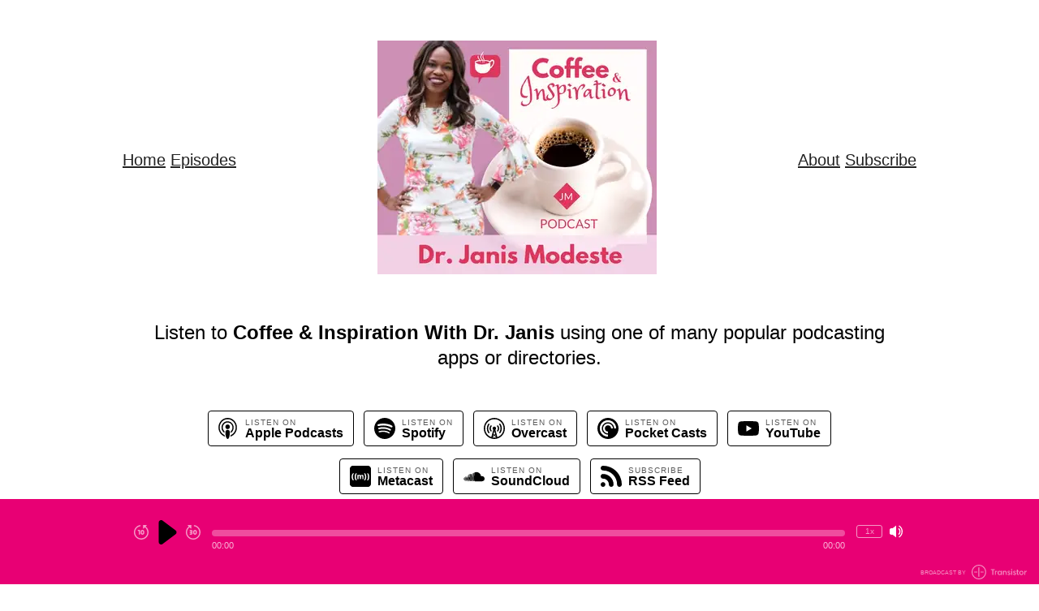

--- FILE ---
content_type: text/html; charset=utf-8
request_url: https://drjanismodeste.transistor.fm/subscribe
body_size: 17245
content:
<!DOCTYPE html>
<html lang="en" dir="ltr">
  <head>
    <script src="https://drjanismodeste.transistor.fm/theme-assets/theme-classic-1768515505.js" data-turbo-track="reload"></script>
        <meta name="csrf-param" content="authenticity_token" />
    <meta name="csrf-token" content="XCkFaYdkkRJcAeKVGknoZw8GCvOz27NoxLmxE5D3-GL-01vNyCIxsqr1edgGcHRrQAhZ0Hz7DHcKG39VIoIjZQ" />
    <meta name="transistor-theme" content="classic" />
  
    <link rel="shortcut icon" type="image/png" href="https://img.transistorcdn.com/Zo-T44ZHPwQaFNpSMl4YS-KZXrq1cN5zelFRAJeKb24/rs:fill:0:0:1/w:16/h:16/q:90/mb:500000/aHR0cHM6Ly9pbWct/dXBsb2FkLXByb2R1/Y3Rpb24udHJhbnNp/c3Rvci5mbS9mYXZp/Y29ucy9zaXRlLzEz/NjQvMTU4NDE5NjA1/MC1mYXZpY29uLnBu/Zw.png" sizes="16x16" />
    
  
    <link rel="shortcut icon" type="image/png" href="https://img.transistorcdn.com/8WGpbDghe1fEQzQ7qJPVEl11p0Eu2POY_0ADGjUp8o8/rs:fill:0:0:1/w:32/h:32/q:90/mb:500000/aHR0cHM6Ly9pbWct/dXBsb2FkLXByb2R1/Y3Rpb24udHJhbnNp/c3Rvci5mbS9mYXZp/Y29ucy9zaXRlLzEz/NjQvMTU4NDE5NjA1/MC1mYXZpY29uLnBu/Zw.png" sizes="32x32" />
    
  
    <link rel="shortcut icon" type="image/png" href="https://img.transistorcdn.com/O0JCnacWronAQurGtzTy369Z7itBisvEqZoJaTOy94g/rs:fill:0:0:1/w:64/h:64/q:90/mb:500000/aHR0cHM6Ly9pbWct/dXBsb2FkLXByb2R1/Y3Rpb24udHJhbnNp/c3Rvci5mbS9mYXZp/Y29ucy9zaXRlLzEz/NjQvMTU4NDE5NjA1/MC1mYXZpY29uLnBu/Zw.png" sizes="64x54" />
    
  
    <link rel="shortcut icon" type="image/png" href="https://img.transistorcdn.com/TfPwzToVBrD6WErufPVlMHrNABh1A3BdSIYaj1YOhJM/rs:fill:0:0:1/w:256/h:256/q:90/mb:500000/aHR0cHM6Ly9pbWct/dXBsb2FkLXByb2R1/Y3Rpb24udHJhbnNp/c3Rvci5mbS9mYXZp/Y29ucy9zaXRlLzEz/NjQvMTU4NDE5NjA1/MC1mYXZpY29uLnBu/Zw.png" sizes="256x256" />
    
      <link rel="apple-touch-icon" type="image/png" href="https://img.transistorcdn.com/TfPwzToVBrD6WErufPVlMHrNABh1A3BdSIYaj1YOhJM/rs:fill:0:0:1/w:256/h:256/q:90/mb:500000/aHR0cHM6Ly9pbWct/dXBsb2FkLXByb2R1/Y3Rpb24udHJhbnNp/c3Rvci5mbS9mYXZp/Y29ucy9zaXRlLzEz/NjQvMTU4NDE5NjA1/MC1mYXZpY29uLnBu/Zw.png" />
    
  


    <!-- Twitter -->
<meta name="twitter:site" content="@TransistorFM">
<meta name="twitter:title" content="Coffee &amp; Inspiration With Dr. Janis | Subscribe">
<meta name="twitter:description" content="Be inspired today with Inspirational Coach &amp; Strategist, Dr. Janis Modeste. It&#39;s so easy to lose track of your goals and dreams in the busyness of parenting, entrepreneurship, ministry &amp; career. God has greatness in store for you! Listen and be inspired to live fulfilled and on PURPOSE- BODY, MIND &amp; SPIRIT- the whole YOU!">
<meta name="twitter:card" content="summary_large_image">
<meta name="twitter:image" content="https://img.transistorcdn.com/8EK1PxjHuj482oJkp9W4G8vbEXS7Lht7qejYpDfsPqo/aHR0cHM6Ly9pbWct/dXBsb2FkLXByb2R1/Y3Rpb24udHJhbnNp/c3Rvci5mbS9zb2Np/YWxfaW1hZ2VzL3Np/dGUvMTM2NC9jb2Zm/ZWVfcG9kY2FzdDJf/XzFfLnBuZw.png">
<!-- /Twitter -->

    <!-- Facebook -->
<meta property="og:url" content="https://drjanismodeste.transistor.fm">
<meta property="og:image" content="https://img.transistorcdn.com/8EK1PxjHuj482oJkp9W4G8vbEXS7Lht7qejYpDfsPqo/aHR0cHM6Ly9pbWct/dXBsb2FkLXByb2R1/Y3Rpb24udHJhbnNp/c3Rvci5mbS9zb2Np/YWxfaW1hZ2VzL3Np/dGUvMTM2NC9jb2Zm/ZWVfcG9kY2FzdDJf/XzFfLnBuZw.png">
<meta property="og:type" content="website">
<meta property="og:site_name" content="Coffee &amp; Inspiration With Dr. Janis">
<meta property="og:description" content="Be inspired today with Inspirational Coach &amp; Strategist, Dr. Janis Modeste. It&#39;s so easy to lose track of your goals and dreams in the busyness of parenting, entrepreneurship, ministry &amp; career. God has greatness in store for you! Listen and be inspired to live fulfilled and on PURPOSE- BODY, MIND &amp; SPIRIT- the whole YOU!">
<meta property="og:title" content="Coffee &amp; Inspiration With Dr. Janis | Subscribe">
<!-- /Facebook -->

    <meta content="Be inspired today with Inspirational Coach &amp; Strategist, Dr. Janis Modeste. It&#39;s so easy to lose track of your goals and dreams in the busyness of parenting, entrepreneurship, ministry &amp; career. God has greatness in store for you! Listen and be inspired to live fulfilled and on PURPOSE- BODY, MIND &amp; SPIRIT- the whole YOU!" name="description" />
    <meta content="christian, podcast, women, empowerment, inspiration, motivational, goals, success" name="keywords" />
    
    <link rel="alternate" type="application/rss+xml" title="Coffee &amp; Inspiration With Dr. Janis" href="https://feeds.transistor.fm/coffee-inspiration-with-dr-janis" />
    <script src="https://assets.transistor.fm/assets/sites-77b99d7bec2cb802f703368e1b32e6efd9f5b9d8e6256a9c00d0345bb6e36866.js" defer data-turbo-track="reload"></script>
    <script>
      document.addEventListener('alpine:init', () => {
        transistor.translations.add({ comments: {"headline":"Comments and Discussion","loading":"Loading comments\u0026hellip;","view_and_reply":"View post and reply on Bluesky","likes":"likes","reposts":"reposts","replies":"replies","join_discussion":"Reply on Bluesky \u003ca :href=\"postUrl\" :title=\"t('comments.view_and_reply')\" target=\"_bsky\"\u003ehere\u003c/a\u003e to join the discussion.","no_comments":"No comments yet. Be the first by \u003ca :href=\"postUrl\" :title=\"t('comments.view_and_reply')\" target=\"_bsky\" class=\"episode-comments-reply-link\"\u003ereplying on Bluesky\u003c/a\u003e!","error_loading":"There was a problem loading the comments. Please try again soon."} })
      })
    </script>

    <title>Coffee &amp; Inspiration With Dr. Janis | Subscribe</title>
    <meta content="width=device-width, initial-scale=1.0, maximum-scale=1.0, viewport-fit=cover" name="viewport" />
    <style>
      :root {
        --color-background: #ffffff;
        --color-text: #000000;
        --color-link: #222222;
        --color-highlight: #ffffff;
        --color-player: #ffffff;
        --color-player-background: #e80074;
        --color-text-secondary: #FFFFFF;
      }
    </style>
    <link rel="stylesheet" media="all" href="https://drjanismodeste.transistor.fm/theme-assets/theme-classic-1768515505.css" type="text/css" data-turbo-track="reload" />
    
      <style>
      .site-intro {
    font-size: 24px;
}
      </style>
    
    
  </head>
  <body x-data="{ mobileNavOpen: false }" class="subscribe" :class="{ 'noscroll': mobileNavOpen }">
    
    <nav class="mobile-nav" :class="{ 'open': mobileNavOpen }">
      <span class="mobile-nav-close" @click.prevent="mobileNavOpen = false">
        
  <svg role="img" class="icon-close" xmlns="http://www.w3.org/2000/svg" viewBox="0 0 20 20"><title>close</title><path fill-rule="evenodd" d="M4.293 4.293a1 1 0 011.414 0L10 8.586l4.293-4.293a1 1 0 111.414 1.414L11.414 10l4.293 4.293a1 1 0 01-1.414 1.414L10 11.414l-4.293 4.293a1 1 0 01-1.414-1.414L8.586 10 4.293 5.707a1 1 0 010-1.414z" clip-rule="evenodd" /></svg>


      </span>
      <div class="mobile-nav-content ">
        
    <a title="Home" class="" href="/">Home</a>
    <a title="Episodes" class="" href="/episodes">Episodes</a>
    <a title="About" class="" href="/about">About</a>
    <a title="Subscribe" class="current" href="/subscribe">Subscribe</a>

      </div>
    </nav>
    <nav class="mobile-nav-menu" @click.prevent="mobileNavOpen = true">
      
  <svg role="img" class="icon-menu" xmlns="http://www.w3.org/2000/svg" viewBox="0 0 20 20" fill="currentColor"><title>menu</title><path fill-rule="evenodd" d="M3 5a1 1 0 011-1h12a1 1 0 110 2H4a1 1 0 01-1-1zM3 10a1 1 0 011-1h12a1 1 0 110 2H4a1 1 0 01-1-1zM3 15a1 1 0 011-1h12a1 1 0 110 2H4a1 1 0 01-1-1z" clip-rule="evenodd" /></svg>


    </nav>
    <main class="site-main">
      <div class="site-container">
        <header class="site-header ">
          <nav>
              <div class="group">
                
    <a title="Home" class="" href="/">Home</a>
    <a title="Episodes" class="" href="/episodes">Episodes</a>

              </div>
            <h1>
              <a href="/" title="Home">
                
                  <img src="https://img.transistorcdn.com/4JBpt1sYBvC8FMovACdmTH_MdpLtI8wS5zJ0VKqrwxQ/rs:fit:0:0/w:600/h:288/q:60/mb:500000/aHR0cHM6Ly9pbWct/dXBsb2FkLXByb2R1/Y3Rpb24udHJhbnNp/c3Rvci5mbS9sb2dv/cy9zaXRlLzEzNjQv/Y29mZmVlX3BvZGNh/c3QyX18xXy5wbmc.webp" alt="Coffee &amp; Inspiration With Dr. Janis">
                
              </a>
            </h1>
            <div class="group">
                
    <a title="About" class="" href="/about">About</a>
    <a title="Subscribe" class="current" href="/subscribe">Subscribe</a>

            </div>
          </nav>
        </header>
      </div>

      <section class="site-content">
        <div class="site-container">
  <section class="site-intro text-centered">
    Listen to <strong>Coffee &amp; Inspiration With Dr. Janis</strong> using one of many popular podcasting apps or directories.
  </section>

  <nav class="site-subscribe">
    
      <a href="https://podcasts.apple.com/us/podcast/feed/id1471387619" class="apple_podcasts" target="_new" title="Listen On">
        <svg xmlns="http://www.w3.org/2000/svg" width="22px" height="24px" viewBox="0 0 22 24">
    <g fill-rule="nonzero">
        <path d="M10.93,24 C10.93,24 13.563,24 13.563,16.206 C13.563,14.755 12.383,13.573 10.93,13.573 C9.477,13.573 8.296,14.755 8.296,16.206 C8.296,24 10.93,24 10.93,24 Z M14.16,21.344 C14.275,20.897 14.365,20.448 14.435,19.993 L14.488,19.633 C14.603,19.583 14.718,19.535 14.834,19.483 C16.662,18.655 18.201,17.24 19.182,15.49 C19.629,14.687 19.959,13.82 20.155,12.918 C20.382,11.91 20.44,10.859 20.321,9.83 C20.216,8.867 19.96,7.926 19.551,7.043 C19.086,6.004 18.44,5.057 17.627,4.259 C16.799,3.432 15.82,2.754 14.752,2.287 C13.654,1.791 12.449,1.535 11.232,1.505 C10.012,1.475 8.794,1.671 7.65,2.108 C6.552,2.527 5.544,3.145 4.671,3.942 C3.844,4.694 3.137,5.612 2.625,6.62 C2.188,7.478 1.889,8.396 1.723,9.343 C1.557,10.322 1.557,11.329 1.707,12.323 C1.842,13.195 2.098,14.053 2.475,14.866 C3.363,16.747 4.868,18.31 6.733,19.26 C6.959,19.364 7.184,19.47 7.425,19.574 C7.44,19.695 7.471,19.83 7.485,19.966 C7.56,20.404 7.651,20.855 7.756,21.291 C7.35,21.155 6.943,21.004 6.552,20.823 C4.4,19.847 2.58,18.161 1.451,16.069 C0.939,15.122 0.578,14.114 0.353,13.059 C0.096,11.901 0.051,10.682 0.203,9.493 C0.353,8.381 0.669,7.282 1.136,6.273 C1.692,5.085 2.475,3.987 3.407,3.069 C4.323,2.153 5.467,1.385 6.717,0.858 C8.02,0.311 9.42,0.018 10.828,0.001 C12.24,-0.014 13.652,0.241 14.967,0.759 C16.233,1.257 17.401,1.997 18.397,2.925 C19.362,3.82 20.157,4.887 20.743,6.064 C21.239,7.057 21.585,8.14 21.751,9.239 C21.931,10.383 21.931,11.556 21.735,12.685 C21.569,13.738 21.223,14.776 20.756,15.738 C19.703,17.86 17.957,19.606 15.836,20.66 C15.309,20.916 14.752,21.141 14.181,21.321 L14.16,21.344 Z M14.68,17.049 L14.69,16.579 C14.69,16.263 14.69,15.947 14.644,15.636 C14.629,15.515 14.599,15.41 14.569,15.29 C15.126,14.839 15.592,14.267 15.938,13.62 C16.194,13.139 16.389,12.612 16.495,12.069 C16.616,11.467 16.645,10.836 16.556,10.204 C16.482,9.647 16.329,9.106 16.105,8.594 C15.82,7.978 15.428,7.406 14.947,6.924 C14.45,6.443 13.893,6.052 13.261,5.765 C12.569,5.465 11.816,5.285 11.064,5.269 C10.312,5.254 9.544,5.39 8.837,5.661 C8.205,5.917 7.618,6.278 7.107,6.744 C6.594,7.21 6.173,7.752 5.872,8.368 C5.615,8.864 5.436,9.392 5.33,9.948 C5.225,10.52 5.211,11.107 5.285,11.678 C5.36,12.235 5.511,12.777 5.736,13.287 C6.082,14.055 6.593,14.732 7.226,15.289 L7.135,15.695 C7.075,16.011 7.09,16.312 7.09,16.642 L7.09,17.064 C6.036,16.418 5.163,15.484 4.577,14.401 C4.23,13.784 3.99,13.122 3.854,12.429 C3.688,11.661 3.659,10.865 3.764,10.082 C3.854,9.375 4.05,8.683 4.336,8.05 C4.682,7.269 5.193,6.546 5.795,5.929 C6.412,5.312 7.134,4.816 7.916,4.47 C8.789,4.079 9.736,3.868 10.685,3.838 C11.649,3.822 12.612,3.988 13.498,4.335 C14.311,4.65 15.049,5.116 15.695,5.703 C16.326,6.29 16.869,6.981 17.259,7.75 C17.575,8.382 17.816,9.059 17.937,9.751 C18.058,10.474 18.087,11.21 17.982,11.933 C17.892,12.64 17.697,13.332 17.394,13.979 C16.808,15.289 15.8,16.417 14.566,17.155 L14.68,17.049 L14.68,17.049 Z M10.93,7.474 C12.395,7.474 13.584,8.662 13.584,10.13 C13.584,11.603 12.395,12.792 10.93,12.792 C9.463,12.792 8.275,11.603 8.275,10.144 C8.275,8.685 9.463,7.495 10.93,7.495 L10.93,7.474 L10.93,7.474 Z"></path>
    </g>
</svg>
        <label>
          <span>Listen On</span>
          <b>Apple Podcasts</b>
        </label>
      </a>
    
      <a href="https://open.spotify.com/show/3iOPEDouoyWi51XZvwuKzw" class="spotify" target="_new" title="Listen On">
        <svg xmlns="http://www.w3.org/2000/svg" width="24px" height="24px" viewBox="0 0 24 24">
<g fill-rule="nonzero">
<path d="M12,0 C5.4,0 0,5.4 0,12 C0,18.6 5.4,24 12,24 C18.6,24 24,18.6 24,12 C24,5.4 18.66,0 12,0 Z M17.521,17.34 C17.281,17.699 16.861,17.82 16.5,17.58 C13.68,15.84 10.14,15.479 5.939,16.439 C5.521,16.561 5.16,16.26 5.04,15.9 C4.92,15.479 5.22,15.12 5.58,15 C10.14,13.979 14.1,14.4 17.22,16.32 C17.64,16.5 17.699,16.979 17.521,17.34 Z M18.961,14.04 C18.66,14.46 18.12,14.64 17.699,14.34 C14.46,12.36 9.54,11.76 5.76,12.96 C5.281,13.08 4.74,12.84 4.62,12.36 C4.5,11.88 4.74,11.339 5.22,11.219 C9.6,9.9 15,10.561 18.72,12.84 C19.081,13.021 19.26,13.62 18.961,14.04 Z M19.081,10.68 C15.24,8.4 8.82,8.16 5.16,9.301 C4.56,9.48 3.96,9.12 3.78,8.58 C3.6,7.979 3.96,7.38 4.5,7.199 C8.76,5.939 15.78,6.179 20.221,8.82 C20.76,9.12 20.94,9.84 20.64,10.38 C20.341,10.801 19.62,10.979 19.081,10.68 Z"></path>
</g>
</svg>
        <label>
          <span>Listen On</span>
          <b>Spotify</b>
        </label>
      </a>
    
      <a href="https://overcast.fm/itunes1471387619" class="overcast" target="_new" title="Listen On">
        <svg xmlns="http://www.w3.org/2000/svg" width="24px" height="24px" viewBox="0 0 24 24">
<g fill-rule="nonzero">
    <path d="M12,24 C5.389,24.018 0.017,18.671 0,12.061 L0,12 C0,5.35 5.351,0 12,0 C18.649,0 24,5.35 24,12 C24,18.649 18.649,24 12,24 Z M12,19.249 L12.9,18.35 L12,14.9 L11.1,18.35 L12,19.249 Z M10.85,19.199 L10.4,20.9 L11.45,19.848 L10.85,19.199 L10.85,19.199 Z M13.15,19.199 L12.55,19.8 L13.6,20.851 L13.15,19.199 L13.15,19.199 Z M14,22.301 L12,20.3 L10,22.301 C10.65,22.401 11.3,22.5 12,22.5 C12.7,22.5 13.35,22.45 14,22.301 L14,22.301 Z M12,1.5 C6.201,1.5 1.5,6.201 1.5,12 C1.492,16.468 4.325,20.446 8.551,21.899 L10.801,13.549 C10.29,13.177 9.992,12.581 10,11.949 C10,10.848 10.9,9.948 12,9.948 C13.1,9.948 14,10.848 14,11.949 C14,12.598 13.699,13.149 13.199,13.549 L15.449,21.899 C19.676,20.446 22.509,16.467 22.5,12 C22.5,6.201 17.799,1.5 12,1.5 Z M18.85,17.2 C18.595,17.519 18.136,17.585 17.801,17.35 C17.488,17.143 17.401,16.722 17.607,16.409 C17.621,16.388 17.635,16.369 17.651,16.349 C17.651,16.349 19.001,14.55 19.001,11.999 C19.001,9.448 17.651,7.649 17.651,7.649 C17.412,7.36 17.453,6.93 17.742,6.692 C17.762,6.676 17.781,6.661 17.802,6.648 C18.137,6.413 18.596,6.479 18.851,6.798 C18.951,6.899 20.501,8.948 20.501,11.998 C20.501,15.048 18.949,17.1 18.85,17.2 Z M15.199,15.25 C14.899,14.95 14.95,14.4 15.25,14.1 C15.25,14.1 16,13.301 16,12 C16,10.699 15.25,9.949 15.25,9.9 C14.95,9.599 14.95,9.099 15.199,8.75 C15.431,8.447 15.865,8.393 16.168,8.625 C16.197,8.647 16.224,8.672 16.25,8.699 C16.301,8.75 17.5,10 17.5,12 C17.5,14 16.301,15.25 16.25,15.301 C15.949,15.6 15.5,15.551 15.199,15.25 L15.199,15.25 Z M8.801,15.25 C8.5,15.551 8.051,15.6 7.75,15.301 C7.699,15.199 6.5,14 6.5,12 C6.5,10 7.699,8.801 7.75,8.699 C8.051,8.4 8.551,8.4 8.801,8.75 C9.101,9.05 9.05,9.6 8.75,9.9 C8.75,9.949 8,10.699 8,12 C8,13.301 8.75,14.1 8.75,14.1 C9.05,14.4 9.101,14.899 8.801,15.25 L8.801,15.25 Z M6.199,17.351 C5.864,17.585 5.405,17.52 5.149,17.201 C5.051,17.1 3.5,15.05 3.5,12 C3.5,8.95 5.051,6.9 5.149,6.8 C5.405,6.481 5.864,6.414 6.199,6.65 C6.512,6.856 6.599,7.278 6.393,7.591 C6.38,7.611 6.365,7.631 6.35,7.65 C6.35,7.65 5,9.449 5,12 C5,14.551 6.35,16.35 6.35,16.35 C6.6,16.65 6.5,17.1 6.199,17.351 L6.199,17.351 Z"></path>
</g>
</svg>
        <label>
          <span>Listen On</span>
          <b>Overcast</b>
        </label>
      </a>
    
      <a href="http://pca.st/itunes/1471387619" class="pocket_casts" target="_new" title="Listen On">
        <svg xmlns="http://www.w3.org/2000/svg" role="img" viewBox="0 0 24 24"><title>Pocket Casts</title><path d="M12,0C5.372,0,0,5.372,0,12c0,6.628,5.372,12,12,12c6.628,0,12-5.372,12-12 C24,5.372,18.628,0,12,0z M15.564,12c0-1.968-1.596-3.564-3.564-3.564c-1.968,0-3.564,1.595-3.564,3.564 c0,1.968,1.595,3.564,3.564,3.564V17.6c-3.093,0-5.6-2.507-5.6-5.6c0-3.093,2.507-5.6,5.6-5.6c3.093,0,5.6,2.507,5.6,5.6H15.564z M19,12c0-3.866-3.134-7-7-7c-3.866,0-7,3.134-7,7c0,3.866,3.134,7,7,7v2.333c-5.155,0-9.333-4.179-9.333-9.333 c0-5.155,4.179-9.333,9.333-9.333c5.155,0,9.333,4.179,9.333,9.333H19z"></path></svg>
        <label>
          <span>Listen On</span>
          <b>Pocket Casts</b>
        </label>
      </a>
    
      <a href="https://www.youtube.com/user/janmodeste" class="youtube" target="_new" title="Listen On">
        <svg viewBox="0 -55.0488 39.9902 27.9492"><path d="M39.1699,-50.7422q-0.351562,-1.25977 -1.28906,-2.18262q-0.9375,-0.922852 -2.19727,-1.27441q-1.17188,-0.322266 -3.7793,-0.498047q-2.57812,-0.175781 -5.22949,-0.249023q-2.65137,-0.0732422 -4.64355,-0.102539q-2.02148,0 -2.02148,0q0,0 -1.99219,0q-2.02148,0.0292969 -4.6582,0.102539q-2.63672,0.0732422 -5.21484,0.249023q-2.60742,0.175781 -3.7793,0.498047q-1.25977,0.351562 -2.19727,1.27441q-0.9375,0.922852 -1.28906,2.18262q-0.234375,1.20117 -0.380859,2.40234q-0.175781,1.20117 -0.27832,2.41699q-0.102539,1.21582 -0.161133,2.44629q-0.0585938,1.20117 -0.0585938,2.43164q0,1.20117 0.0585938,2.40234q0.0585938,1.23047 0.161133,2.43164q0.102539,1.20117 0.27832,2.40234q0.146484,1.20117 0.380859,2.40234q0.351562,1.25977 1.28906,2.18262q0.9375,0.922852 2.19727,1.27441q1.17188,0.322266 3.75,0.498047q2.60742,0.175781 5.24414,0.249023q2.63672,0.0732422 4.6582,0.0732422q1.99219,0.0292969 1.99219,0.0292969q0,0 2.02148,-0.0292969q1.99219,0 4.62891,-0.0732422q2.63672,-0.0732422 5.24414,-0.249023q2.57812,-0.175781 3.7793,-0.498047q1.25977,-0.351562 2.19727,-1.27441q0.9375,-0.922852 1.28906,-2.18262q0.205078,-1.20117 0.351562,-2.40234q0.175781,-1.20117 0.27832,-2.40234q0.102539,-1.20117 0.161133,-2.43164q0.0292969,-1.20117 0.0292969,-2.40234q0,-1.23047 -0.0292969,-2.43164q-0.0585938,-1.23047 -0.161133,-2.44629q-0.102539,-1.21582 -0.27832,-2.41699q-0.146484,-1.20117 -0.351562,-2.40234Zm-23.1445,15.6738v-11.9824l10.4297,6.00586Z"></path></svg>
        <label>
          <span>Listen On</span>
          <b>YouTube</b>
        </label>
      </a>
    
      <a href="https://metacast.app/itunes/1471387619" class="metacast" target="_new" title="Listen On">
        <svg xmlns="http://www.w3.org/2000/svg" version="1.0" viewBox="0 0 175 175"><path d="M14.7 2.4C9.4 5.6 4.2 10.8 1.9 15.2.1 18.8 0 21.9 0 87.5v68.6l2.5 4.2c2.8 4.9 7.4 9.5 12.6 12.5 3.6 2.2 3.8 2.2 72.3 2.2h68.7l4.2-2.5c4.9-2.8 9.5-7.4 12.5-12.6 2.2-3.6 2.2-3.8 2.2-72.3 0-65.7-.1-68.8-1.9-72.4-2.2-4.2-7.9-9.9-13.2-13C156.3 0 156.2 0 87.4.1L18.5.2zm15.7 66c-7.7 16.8-6.9 33.3 2.4 51.9.2.5-1.7.7-4.3.5-4.6-.3-4.9-.5-7.6-5.3-1.5-2.8-3.6-7.9-4.5-11.5-3-11.9-.4-29.5 5.6-38 1.8-2.6 2.8-3 6.5-3h4.4zM56 67.1c-2.9 5.7-6 18.2-6 24.3 0 9 2.6 18.5 7.8 28.9.2.5-1.7.7-4.4.5-4.6-.3-4.8-.4-7.9-6.1-4.4-7.9-5.9-15.7-5.2-26.5.6-9.4 2.4-15.5 6.3-21.5 2.2-3.4 2.8-3.7 6.9-3.7H58zm73.4-.4c3.9 6 5.7 12.1 6.3 21.5.7 10.8-.8 18.6-5.2 26.5-3.1 5.7-3.3 5.8-7.9 6.1-2.7.2-4.6 0-4.4-.5 5.1-10.4 7.8-20.1 7.8-28.3 0-6.4-2.5-17.2-5.4-23.6l-2.5-5.4h4.4c4.1 0 4.7.4 6.9 3.7M154 66c6 8.5 8.6 26.1 5.6 38-.9 3.6-3 8.7-4.5 11.5-2.7 4.8-3 5-7.5 5.3-2.5.2-4.6.1-4.6-.1 0-.3 1.4-3.4 3.1-7 4.4-9.4 5.8-21.6 3.6-32-.9-4.3-2.7-10.2-4.1-13.2l-2.5-5.5h4.4c3.7 0 4.7.4 6.5 3M72 78v2.9l2.4-2.4c4.5-4.4 10.7-4.5 15.1-.1l2.3 2.3 2.4-2.4c5.2-5.1 15.2-3.4 18 3 .8 2.1 1.3 7.6 1.3 16.2v13l-4.7.3-4.8.3V99.8c0-12.6-1.1-16.1-5.1-16.6-4.7-.6-5.8 2.1-6.1 15.3l-.3 12h-9L83 97.7c-.4-9.9-.8-13-2-13.7-2.4-1.5-4.5-1.2-6.6 1.1-1.6 1.8-2 4-2.2 14l-.4 11.9H63V75h4.5c4.3 0 4.5.1 4.5 3"></path></svg>
        <label>
          <span>Listen On</span>
          <b>Metacast</b>
        </label>
      </a>
    
      <a href="https://soundcloud.com/janis-monrose-modeste" class="soundcloud" target="_new" title="Listen On">
        <svg xmlns="http://www.w3.org/2000/svg" width="24px" height="12px" viewBox="0 0 24 12">
    <g fill-rule="nonzero">
        <path d="M1.175,6.225 C1.124,6.225 1.081,6.271 1.074,6.325 L0.841,8.479 L1.074,10.584 C1.081,10.642 1.124,10.682 1.175,10.682 C1.225,10.682 1.265,10.642 1.274,10.584 L1.529,8.479 L1.259,6.325 C1.259,6.268 1.214,6.225 1.169,6.225 L1.175,6.225 Z M0.27,7.053 C0.21,7.053 0.179,7.09 0.166,7.147 L0,8.479 L0.165,9.787 C0.165,9.842 0.21,9.881 0.255,9.881 C0.3,9.881 0.344,9.836 0.359,9.777 L0.569,8.458 L0.359,7.124 C0.359,7.063 0.315,7.034 0.269,7.034 L0.27,7.053 Z M2.099,5.805 C2.038,5.805 1.979,5.85 1.979,5.909 L1.769,8.472 L1.994,10.93 C1.994,10.99 2.039,11.05 2.113,11.05 C2.174,11.05 2.218,10.989 2.234,10.93 L2.488,8.456 L2.234,5.908 C2.218,5.848 2.173,5.788 2.113,5.788 L2.099,5.805 Z M3.058,5.699 C2.983,5.699 2.923,5.759 2.908,5.834 L2.715,8.474 L2.925,11.018 C2.941,11.095 3,11.156 3.074,11.156 C3.149,11.156 3.209,11.095 3.224,11.006 L3.464,8.474 L3.224,5.851 C3.224,5.776 3.164,5.716 3.089,5.716 L3.058,5.699 L3.058,5.699 Z M4.213,6.059 C4.208,5.969 4.138,5.91 4.054,5.91 C3.964,5.91 3.896,5.97 3.89,6.059 L3.673,8.489 L3.873,11.052 C3.873,11.142 3.948,11.209 4.032,11.209 C4.106,11.209 4.18,11.141 4.18,11.051 L4.407,8.488 L4.18,6.044 L4.213,6.059 L4.213,6.059 Z M5.022,4.35 C4.921,4.35 4.842,4.44 4.842,4.531 L4.632,8.488 L4.819,11.051 C4.819,11.141 4.899,11.215 4.999,11.215 C5.093,11.215 5.173,11.125 5.179,11.035 L5.388,8.472 L5.179,4.5 C5.171,4.396 5.091,4.32 4.999,4.32 L5.022,4.35 Z M5.958,3.406 C5.853,3.406 5.763,3.496 5.755,3.6 L5.575,8.472 L5.74,11.02 C5.74,11.14 5.83,11.229 5.935,11.229 C6.039,11.229 6.129,11.14 6.145,11.02 L6.338,8.472 L6.146,3.616 C6.13,3.496 6.041,3.406 5.936,3.406 L5.958,3.406 Z M6.925,2.957 C6.804,2.957 6.714,3.046 6.7,3.166 L6.535,8.441 L6.7,10.961 C6.714,11.08 6.804,11.186 6.925,11.186 C7.044,11.186 7.15,11.081 7.15,10.961 L7.345,8.441 L7.149,3.166 C7.149,3.046 7.044,2.941 6.924,2.941 L6.925,2.957 Z M8.169,2.986 C8.169,2.851 8.064,2.746 7.929,2.746 C7.81,2.746 7.689,2.851 7.689,2.986 L7.54,8.427 L7.689,10.93 C7.705,11.065 7.81,11.17 7.945,11.17 C8.08,11.17 8.185,11.065 8.185,10.93 L8.349,8.427 L8.185,2.971 L8.169,2.986 Z M8.918,2.852 C8.783,2.852 8.663,2.971 8.663,3.106 L8.513,8.428 L8.663,10.901 C8.663,11.051 8.783,11.156 8.918,11.156 C9.053,11.156 9.173,11.036 9.173,10.886 L9.323,8.412 L9.158,3.105 C9.158,2.957 9.038,2.835 8.887,2.835 L8.918,2.852 Z M9.892,3.001 C9.728,3.001 9.608,3.136 9.608,3.286 L9.505,8.429 L9.64,10.903 C9.64,11.052 9.759,11.18 9.924,11.18 C10.073,11.18 10.195,11.06 10.208,10.895 L10.329,8.452 L10.194,3.34 C10.182,3.176 10.059,3.055 9.909,3.055 L9.892,3.001 Z M11.093,2.11 C11.048,2.081 10.988,2.066 10.928,2.066 C10.868,2.066 10.809,2.081 10.763,2.11 C10.673,2.164 10.614,2.26 10.614,2.365 L10.614,2.426 L10.51,8.474 L10.625,10.923 L10.625,10.931 C10.633,10.991 10.655,11.066 10.699,11.111 C10.757,11.172 10.841,11.215 10.933,11.215 C11.013,11.215 11.091,11.171 11.142,11.125 C11.2,11.065 11.233,10.99 11.233,10.9 L11.248,10.66 L11.365,8.457 L11.23,2.371 C11.23,2.267 11.169,2.178 11.095,2.132 L11.093,2.11 L11.093,2.11 Z M12.099,1.563 C12.054,1.518 12.009,1.502 11.949,1.502 C11.875,1.502 11.8,1.518 11.74,1.563 C11.665,1.624 11.621,1.713 11.621,1.803 L11.621,1.832 L11.484,8.441 L11.56,9.656 L11.621,10.841 C11.621,11.005 11.769,11.155 11.949,11.155 C12.13,11.155 12.279,11.005 12.279,10.826 L12.429,8.412 L12.279,1.775 C12.279,1.655 12.205,1.554 12.114,1.498 L12.099,1.563 Z M21.048,5.275 C20.643,5.275 20.253,5.361 19.909,5.507 C19.669,2.853 17.449,0.771 14.721,0.771 C14.062,0.771 13.416,0.906 12.832,1.13 C12.607,1.22 12.562,1.31 12.547,1.489 L12.547,10.857 C12.563,11.037 12.697,11.187 12.877,11.202 L21.062,11.202 C22.681,11.218 24,9.914 24,8.28 C24,6.646 22.681,5.328 21.062,5.328 L21.048,5.275 Z"></path>
    </g>
</svg>
        <label>
          <span>Listen On</span>
          <b>SoundCloud</b>
        </label>
      </a>
    

    <a href="https://feeds.transistor.fm/coffee-inspiration-with-dr-janis" class="rss" title="Subscribe by RSS Feed" target="_new">
        <svg xmlns="http://www.w3.org/2000/svg" width="18px" height="18px" viewBox="0 0 18 18">
    <g fill-rule="nonzero">
        <path d="M2,7 L1.99999991,7 C0.895429913,7.00000005 -8.74227997e-08,7.895431 -8.74227997e-08,9 C-3.91404997e-08,10.10457 0.895430913,11 1.99999991,11 L1.99999969,11 C4.76141969,10.9999999 6.99999969,13.23858 6.99999969,16 C6.99999969,16 6.99999969,16 6.99999969,16 L6.99999969,16.0000003 C6.99999986,17.1045703 7.89543069,18.0000003 8.99999969,18.0000003 C10.1045697,18.0000001 10.9999997,17.1045693 10.9999997,16.0000003 L10.9999997,16.0000008 C10.9999997,11.0294408 6.97055969,7.00000082 1.99999969,7.00000082 L2,7 Z M2,14 L1.99999991,14 C0.895429913,14 -8.74227997e-08,14.895431 -8.74227997e-08,16 C-3.91404997e-08,17.10457 0.895430913,18 1.99999991,18 C3.10456991,18 3.99999991,17.104569 3.99999991,16 L3.99999991,16.0000001 C3.99999991,14.8954301 3.10456991,14.0000001 1.99999991,14.0000001 L2,14 Z M2,0 L1.99999991,1.77636e-15 C0.895429913,4.82823018e-08 -8.74227997e-08,0.895431 -8.74227997e-08,2 C-3.91404997e-08,3.10457 0.895430913,4 1.99999991,4 L1.9999993,4 C8.6274193,3.99999971 13.9999993,9.37258 13.9999993,16 L13.9999993,16.0000003 C13.9999995,17.1045703 14.8954303,18.0000003 15.9999993,18.0000003 C17.1045693,18.0000001 17.9999993,17.1045693 17.9999993,16.0000003 L17.9999993,16.0000012 C17.9999993,7.16344122 10.8365593,1.21594301e-06 1.9999993,1.21594301e-06 L2,0 Z"></path>
    </g>
</svg>
        <label>
          <span>Subscribe</span>
          <b>RSS Feed</b>
        </label>
      </a>
  </nav>
</div>

      </section>

      

      

      <nav class="site-social">
        


  
    
      
      <a href="DrJanisModeste" class="site-social-link site-social-twitter" target="_twitter" title="View Coffee &amp; Inspiration With Dr. Janis on Twitter">
        
  <svg role="img" viewBox="0 0 24 24" xmlns="http://www.w3.org/2000/svg"><title>X</title><path d="M18.901 1.153h3.68l-8.04 9.19L24 22.846h-7.406l-5.8-7.584-6.638 7.584H.474l8.6-9.83L0 1.154h7.594l5.243 6.932ZM17.61 20.644h2.039L6.486 3.24H4.298Z"/></svg>


      </a>
    
  

  
    
      
      <a href="https://www.facebook.com/JanisModesteMinistries" class="site-social-link site-social-facebook" target="_facebook" title="View Coffee &amp; Inspiration With Dr. Janis on Facebook">
        
  <svg role="img" class="icon-facebook" xmlns="http://www.w3.org/2000/svg" viewBox="0 -58.125 30 30"><title>Facebook</title><path d="M28.3594,-58.125h-26.7188q-0.673828,0 -1.15723,0.483398q-0.483398,0.483398 -0.483398,1.15723v26.7188q0,0.673828 0.483398,1.15723q0.483398,0.483398 1.15723,0.483398h14.3848v-11.6309h-3.92578v-4.51172h3.92578v-3.33984q0,-2.90039 1.61133,-4.43848q1.61133,-1.53809 4.21875,-1.53809q1.23047,0 2.19727,0.0585938q0.966797,0.0585938 1.28906,0.117188v4.04297h-2.40234q-1.40625,0 -1.81641,0.615234q-0.410156,0.615234 -0.410156,1.58203v2.90039h4.45312l-0.556641,4.54102h-3.89648v11.6016h7.61719q0.703125,0 1.18652,-0.483398q0.483398,-0.483398 0.483398,-1.15723v-26.7188q0,-0.673828 -0.483398,-1.15723q-0.483398,-0.483398 -1.15723,-0.483398Z"></path></svg>


      </a>
    
  

  
    
      <a href="&#109;&#97;&#105;&#108;&#116;&#111;&#58;%69%6e%66%6f@%6a%61%6e%69%73%6d%6f%64%65%73%74%65.%63%6f%6d" class="site-social-link site-social-email" title="Email Us">
        
  <svg role="img" class="icon-email" xmlns="http://www.w3.org/2000/svg" viewBox="0 0 448 512"><title>Email</title><path d="M384 32H64C28.63 32 0 60.63 0 96v320c0 35.38 28.62 64 64 64h320c35.38 0 64-28.62 64-64V96C448 60.63 419.4 32 384 32zM384 336c0 17.67-14.33 32-32 32H96c-17.67 0-32-14.33-32-32V225.9l138.5 69.27C209.3 298.5 216.6 300.2 224 300.2s14.75-1.688 21.47-5.047L384 225.9V336zM384 190.1l-152.8 76.42c-4.5 2.25-9.812 2.25-14.31 0L64 190.1V176c0-17.67 14.33-32 32-32h256c17.67 0 32 14.33 32 32V190.1z"/></svg>


      </a>
    
  

  
    
      
      <a href="dr.janismodeste" class="site-social-link site-social-instagram" target="_instagram" title="View Coffee &amp; Inspiration With Dr. Janis on Instagram">
        
  <svg role="img" class="icon-instagram" viewBox="0 0 24 24" xmlns="http://www.w3.org/2000/svg"><title>Instagram</title><path d="M12 0C8.74 0 8.333.015 7.053.072 5.775.132 4.905.333 4.14.63c-.789.306-1.459.717-2.126 1.384S.935 3.35.63 4.14C.333 4.905.131 5.775.072 7.053.012 8.333 0 8.74 0 12s.015 3.667.072 4.947c.06 1.277.261 2.148.558 2.913.306.788.717 1.459 1.384 2.126.667.666 1.336 1.079 2.126 1.384.766.296 1.636.499 2.913.558C8.333 23.988 8.74 24 12 24s3.667-.015 4.947-.072c1.277-.06 2.148-.262 2.913-.558.788-.306 1.459-.718 2.126-1.384.666-.667 1.079-1.335 1.384-2.126.296-.765.499-1.636.558-2.913.06-1.28.072-1.687.072-4.947s-.015-3.667-.072-4.947c-.06-1.277-.262-2.149-.558-2.913-.306-.789-.718-1.459-1.384-2.126C21.319 1.347 20.651.935 19.86.63c-.765-.297-1.636-.499-2.913-.558C15.667.012 15.26 0 12 0zm0 2.16c3.203 0 3.585.016 4.85.071 1.17.055 1.805.249 2.227.415.562.217.96.477 1.382.896.419.42.679.819.896 1.381.164.422.36 1.057.413 2.227.057 1.266.07 1.646.07 4.85s-.015 3.585-.074 4.85c-.061 1.17-.256 1.805-.421 2.227-.224.562-.479.96-.899 1.382-.419.419-.824.679-1.38.896-.42.164-1.065.36-2.235.413-1.274.057-1.649.07-4.859.07-3.211 0-3.586-.015-4.859-.074-1.171-.061-1.816-.256-2.236-.421-.569-.224-.96-.479-1.379-.899-.421-.419-.69-.824-.9-1.38-.165-.42-.359-1.065-.42-2.235-.045-1.26-.061-1.649-.061-4.844 0-3.196.016-3.586.061-4.861.061-1.17.255-1.814.42-2.234.21-.57.479-.96.9-1.381.419-.419.81-.689 1.379-.898.42-.166 1.051-.361 2.221-.421 1.275-.045 1.65-.06 4.859-.06l.045.03zm0 3.678c-3.405 0-6.162 2.76-6.162 6.162 0 3.405 2.76 6.162 6.162 6.162 3.405 0 6.162-2.76 6.162-6.162 0-3.405-2.76-6.162-6.162-6.162zM12 16c-2.21 0-4-1.79-4-4s1.79-4 4-4 4 1.79 4 4-1.79 4-4 4zm7.846-10.405c0 .795-.646 1.44-1.44 1.44-.795 0-1.44-.646-1.44-1.44 0-.794.646-1.439 1.44-1.439.793-.001 1.44.645 1.44 1.439z"/></svg>


      </a>
    
  

  
    
      
      <a href="https://www.youtube.com/user/janmodeste" class="site-social-link site-social-youtube" target="_youtube" title="View Coffee &amp; Inspiration With Dr. Janis on Youtube">
        
  <svg role="img" fill="#FF0000" class="icon-youtube" viewBox="0 0 24 24" xmlns="http://www.w3.org/2000/svg"><title>YouTube</title><path d="M23.498 6.186a3.016 3.016 0 0 0-2.122-2.136C19.505 3.545 12 3.545 12 3.545s-7.505 0-9.377.505A3.017 3.017 0 0 0 .502 6.186C0 8.07 0 12 0 12s0 3.93.502 5.814a3.016 3.016 0 0 0 2.122 2.136c1.871.505 9.376.505 9.376.505s7.505 0 9.377-.505a3.015 3.015 0 0 0 2.122-2.136C24 15.93 24 12 24 12s0-3.93-.502-5.814zM9.545 15.568V8.432L15.818 12l-6.273 3.568z"/></svg>


      </a>
    
  


      </nav>

      <section class="site-credits">
        
        <span class="site-copyright">Janis Modeste</span>
      </section>

      <nav class="site-footer-nav">
        
    <a title="About" class="" href="/about">About</a>
    <a title="Subscribe" class="current" href="/subscribe">Subscribe</a>

      </nav>
    </main>
    <span id="default-audio" data-default-audio-url="https://media.transistor.fm/c74aadbe/86761e54.mp3?src=site" data-default-audio-title="Prayers For Business Success" data-default-audio-duration="1386"></span>
<footer
  data-turbo-permanent
  id="site-footer"
  aria-label="Audio Player"
  tabindex="0"
  x-data="transistor.audioPlayer()"
  @play-episode.window="playEpisode($event.detail)"
  @pause-episode.window="pause; $store.player.playing = false"
  @timejump.window="seekToSeconds($event.detail.timestamp)"
>
  <audio
    x-ref="audio"
    preload="none"
    @volumechange="updateVolume"
    @waiting="waiting"
    @canplaythrough="canPlayThrough = true"
    @play="play(false, true); $store.player.playing = true"
    @pause="pause; $store.player.playing = false"
    @ended="reset; $store.player.playing = false"
    @loadedmetadata="init; $store.player.audio_url = $refs.audio.src"
    @keyup.document.right="seekBySeconds(30)"
    @keyup.document.left="seekBySeconds(-10)"
    @keyup.document.m="toggleMute"
    @keyup.document.s="toggleSpeed"
  ></audio>
  <div
    class="player site-container"
    :style="{
      '--player-progress': `${progressPercentage() || 0}%`
    }"
  >
    <div class="playback-controls">
      <button @click="seekBySeconds(-10)" id="rewindBtn" title="Rewind 10 seconds" class="player-rewind" tabindex="0">
        <svg xmlns="http://www.w3.org/2000/svg" fill="currentColor" viewBox="0 0 24 24">
<path d="M19.419962,2.57 L20.789962,1.21 L20.789962,1.20999999 C21.066111,0.931608989 21.064293,0.482064989 20.7859019,0.205919989 C20.6539209,0.0750019893 20.4758579,0.00106998926 20.2899619,2.98926377e-06 L14.9999619,2.98926377e-06 L14.9999619,5.29000299 L14.9999619,5.2900038 C15.0022111,5.6821198 15.3219069,5.9981688 15.7140229,5.9959198 C15.8999189,5.99485348 16.0779819,5.9209207 16.2099629,5.7900028 L17.9999629,4.00000299 L17.9999633,4.00000299 C22.4115033,7.32267305 23.2942133,13.5924931 19.9715433,18.0040031 C16.6488733,22.4155431 10.3790533,23.2982531 5.96754326,19.9755831 C1.55600326,16.6529131 0.67329326,10.3830931 3.99596326,5.97158305 C5.50733326,3.96493305 7.71859326,2.60063305 10.1899933,2.15000305 L10.1899934,2.15000303 C10.7422784,2.05059173 11.1094044,1.52228803 11.0099934,0.970003035 C10.9105821,0.417718035 10.3822784,0.0505920346 9.82999335,0.150003035 L9.82999275,0.150003146 C3.31278275,1.35360315 -0.994707248,7.61255315 0.208852752,14.1298031 C1.41245275,20.6470131 7.67140275,24.9545031 14.1886528,23.7509431 C20.7058628,22.5473431 25.0133528,16.2883931 23.8097928,9.77114315 C23.2799238,6.90203315 21.7229128,4.32424315 19.4300328,2.52000315 L19.419962,2.57 Z M8.99996191,16 L8.99996191,16 C9.55224696,16 9.99996191,15.552285 9.99996191,15 L9.99996191,8 L6.99996191,8 L6.99996191,8 C6.44767691,8 5.99996191,8.447715 5.99996191,9 C5.99996191,9.552285 6.44767691,10 6.99996191,10 L7.99996191,10 L7.99996191,15 L7.99996191,15 C7.99996191,15.5522848 8.44767691,16 8.99996191,16 C8.99996191,16 8.99996191,16 8.99996191,16 L8.99996191,16 Z M13.9999619,16 L13.9999619,16 C15.6568119,16 16.9999619,14.65685 16.9999619,13 L16.9999619,11 L16.9999619,11 C16.9999619,9.34315 15.6568119,8 13.9999619,8 C12.3431119,8 10.9999619,9.34315 10.9999619,11 L10.9999619,13 L10.9999619,13 C10.9999619,14.6568505 12.3431119,16 13.9999619,16 C13.9999619,16 13.9999619,16 13.9999619,16 L13.9999619,16 Z M12.999962,11.0000002 L12.999962,11.0000002 C12.999962,10.4477152 13.447677,10.0000002 13.999962,10.0000002 C14.552247,10.0000002 14.999962,10.4477152 14.999962,11.0000002 C14.999962,11.0000002 14.999962,11.0000002 14.999962,11.0000002 L14.999962,13.0000002 L14.999962,13.0000002 C14.999962,13.5522852 14.552247,14.0000002 13.999962,14.0000002 C13.447677,14.0000002 12.999962,13.5522852 12.999962,13.0000002 L12.999962,11.0000002 Z"></path>
</svg>
      </button>
      <button class="playPause" id="playPause" tabindex="0">
        <span x-show="loading" class="loader-ring" id="loaderRing" aria-hidden="true"></span>
        <span x-show="!loading && !playing" @click.prevent="play; $store.player.playing = true; " title="Play" id="playBtn" class="player-play" aria-hidden="true" focusable="false">
          <svg xmlns="http://www.w3.org/2000/svg" viewBox="0 0 24 24"><path d="M18.87,10.4,8.2,2.4A2,2,0,0,0,5,4V20a2,2,0,0,0,3.2,1.6l10.67-8A2,2,0,0,0,18.87,10.4Z"></path></svg>
        </span>
        <span x-show="!loading && playing" @click.prevent="pause; $store.player.playing = false" id="pauseBtn" title="Pause" class="player-pause" aria-hidden="true" focusable="false">
          <svg xmlns="http://www.w3.org/2000/svg" viewBox="0 0 24 24"><path d="M8,2H6A2,2,0,0,0,4,4V20a2,2,0,0,0,2,2H8a2,2,0,0,0,2-2V4A2,2,0,0,0,8,2ZM18,2H16a2,2,0,0,0-2,2V20a2,2,0,0,0,2,2h2a2,2,0,0,0,2-2V4A2,2,0,0,0,18,2Z"></path></svg>
        </span>
      </button>
      <button @click="seekBySeconds(30)" id="fastForwardBtn" title="Fast Forward 30 seconds" class="player-forward" tabindex="0">
        <svg xmlns="http://www.w3.org/2000/svg" fill="currentColor" viewBox="0 0 24 24">
<path d="M15.0000099,16 L15.0000099,16 C16.6568599,16 18.0000099,14.65685 18.0000099,13 L18.0000099,11 L18.0000099,11 C18.0000099,9.34315 16.6568599,8 15.0000099,8 C13.3431599,8 12.0000099,9.34315 12.0000099,11 L12.0000099,13 L12.0000099,13 C12.0000099,14.6568505 13.3431599,16 15.0000099,16 C15.0000099,16 15.0000099,16 15.0000099,16 L15.0000099,16 Z M14.00001,11.0000002 L14.00001,11.0000002 C14.00001,10.4477152 14.447725,10.0000002 15.00001,10.0000002 C15.552295,10.0000002 16.00001,10.4477152 16.00001,11.0000002 C16.00001,11.0000002 16.00001,11.0000002 16.00001,11.0000002 L16.00001,13.0000002 L16.00001,13.0000002 C16.00001,13.5522852 15.552295,14.0000002 15.00001,14.0000002 C14.447725,14.0000002 14.00001,13.5522852 14.00001,13.0000002 L14.00001,11.0000002 Z M7.00000983,7.99999762 L7.00000983,7.99999762 C6.44772496,7.99999762 6.00000983,8.447715 6.00000983,8.99999762 C6.00000983,9.552285 6.44772496,9.99999762 7.00000983,9.99999762 L8.50000983,9.99999762 L8.50000983,9.99999762 C8.77615193,9.99999762 9.00000983,10.223858 9.00000983,10.4999976 C9.00000983,10.776142 8.77615193,10.9999976 8.50000983,10.9999976 L7.00000983,10.9999976 L7.00000983,10.9999976 C6.44772489,10.9999976 6.00000983,11.447715 6.00000983,11.9999976 C6.00000983,12.552285 6.44772489,12.9999976 7.00000983,12.9999976 L8.50000983,12.9999976 L8.50000983,12.9999976 C8.77615187,12.9999976 9.00000983,13.223858 9.00000983,13.4999976 C9.00000983,13.776142 8.77615187,13.9999976 8.50000983,13.9999976 L7.00000983,13.9999976 L7.00000983,13.9999976 C6.44772483,13.9999976 6.00000983,14.447715 6.00000983,14.9999976 C6.00000983,15.552285 6.44772483,15.9999976 7.00000983,15.9999976 L8.50000983,15.9999976 L8.50000983,15.9999976 C9.88071972,15.9999976 11.0000098,14.88071 11.0000098,13.4999976 L11.0000098,13.5000078 C10.9949875,12.9583018 10.8162208,12.4325078 10.4900148,12.0000078 L10.4900147,12.0000079 C10.8162217,11.5675019 10.9949887,11.0417099 11.0000098,10.4999976 L11.0000098,10.4999976 C11.0000098,9.11928762 9.88071974,7.99999762 8.50000983,7.99999762 C8.50000983,7.99999762 8.50000983,7.99999762 8.50000983,7.99999762 L7.00000983,7.99999762 Z M14.18001,0.2 L14.1800101,0.200000017 C13.6277251,0.100588717 13.0994201,0.467715017 13.0000101,1.02000002 C12.9005988,1.57228502 13.2677251,2.10059002 13.8200101,2.20000002 L13.8200112,2.20000022 C19.2469712,3.22467022 22.8157312,8.45476022 21.7910512,13.8817002 C20.7663812,19.3086602 15.5362912,22.8774202 10.1093512,21.8527402 C4.68239119,20.8280702 1.11363119,15.5979802 2.13831119,10.1710402 C2.60451319,7.70190022 3.98319119,5.49877022 6.00003119,4.00000013 L7.79003119,5.79000022 L7.79003121,5.79000024 C8.06842221,6.06614924 8.51796621,6.06433124 8.79411121,5.78594013 C8.92502921,5.65395913 8.99896121,5.47589613 9.00002821,5.29000013 L9.00002821,1.31893483e-07 L3.71002821,1.31893483e-07 L3.71002824,1.31893483e-07 C3.31791224,0.00224888189 3.00186324,0.321944132 3.00411124,0.714060132 C3.00517734,0.899956132 3.07910994,1.07801913 3.21002824,1.21000013 L4.58002824,2.57000013 L4.58002779,2.57000049 C-0.628262215,6.66833049 -1.52806221,14.2128005 2.57026779,19.4211005 C6.66859779,24.6293905 14.2130678,25.5291905 19.4213678,21.4308605 C24.6296578,17.3325305 25.5294578,9.78806049 21.4311278,4.57976049 C19.6268878,2.28688049 17.0490978,0.729870486 14.1799878,0.200000486 L14.18001,0.2 Z"></path>
</svg>
      </button>
    </div>

    <div class="playback-progress">
      <div class="currently-playing"><div id="title" x-text="title"></div></div>

      <div class="site-sticky-player-progress" :class="{ 'seeking-by-touch': seekingByTouch, 'audio-loaded': canPlayThrough }" role="progressbar" >
        <div title="Seek within Episode" role="button" class="site-sticky-player-progress-bar" @click="seekTo" @mousemove="hoverSeekTo" @touchmove.prevent="touchDragSeekTo" @touchend="touchDragEnd">
          <span></span>
        </div>
        <t class="seek-tooltip" x-text="formatTime(duration * seekHoverPercent)" :style="`left: ${seekHoverPercent * 100}%`"></t>
      </div>

      <div class="playback-duration">
        <time id="timer" x-text="formatTime(currentTime)">00:00</time>
        <time id="duration" :datetime="formatTime(duration)" x-text="formatTime(duration)">00:00</time>
      </div>
    </div>

    <div class="volume-speed-controls">
      <button @click="toggleSpeed" title="Change Playback Speed" :aria-label="`Change Playback Speed (currently ${displaySpeed} times speed)`" id="playbackSpeed" title="Playback Speed" tabindex="0" x-text="`${displaySpeed}x`"></button>
      <button @click="toggleMute" id="volumeBtn" title="Mute/Unmute" :class="{ 'player-muted': muted, 'player-unmuted': !muted }" tabindex="0">
        <span class="unmuted"><svg xmlns="http://www.w3.org/2000/svg" role="img" viewBox="0 0 24 24"><path d="M3,5.13137l-1.31134e-07,3.55271e-15c-1.65685,7.24234e-08 -3,1.34315 -3,3c0,0 0,1.77636e-15 0,1.77636e-15v6l3.19744e-14,4.52987e-07c2.50178e-07,1.65685 1.34315,3 3,3h2.65l6.35,5v-22l-6.35,5Zm17,6l3.22943e-07,0.000513405c-0.00126608,-2.11713 -0.81346,-4.15334 -2.26965,-5.69014l4.49398e-08,4.72193e-08c-0.381076,-0.400406 -1.01459,-0.416077 -1.415,-0.0350001c-0.400406,0.381076 -0.416077,1.01459 -0.0350001,1.415l3.56262e-08,3.74132e-08c2.29841,2.4137 2.29841,6.2063 -7.12523e-08,8.62l2.29995e-08,-2.28117e-08c-0.392122,0.38892 -0.394718,1.02208 -0.00579837,1.4142c0.00192484,0.00194069 0.00385763,0.00387348 0.00579832,0.00579832l1.49479e-08,1.40058e-08c0.194393,0.182142 0.453427,0.279193 0.719647,0.269627l5.01314e-08,3.09438e-10c0.27566,0.00170152 0.539796,-0.110466 0.73,-0.31l2.80721e-07,-2.96224e-07c1.45628,-1.53671 2.2686,-3.57287 2.27,-5.69Zm-1.4,-10.8l3.78218e-08,2.83663e-08c-0.441828,-0.331371 -1.06863,-0.241828 -1.4,0.2c-0.331371,0.441828 -0.241828,1.06863 0.2,1.4c1.00526e-08,7.53946e-09 2.76447e-08,2.07335e-08 3.76973e-08,2.8273e-08l6.40586e-07,4.8044e-07c5.08102,3.81077 6.11076,11.019 2.3,16.1c-0.653824,0.871765 -1.42823,1.64618 -2.3,2.3l-7.79577e-08,5.84683e-08c-0.441828,0.331371 -0.531371,0.958172 -0.2,1.4l5.13133e-08,6.84178e-08c0.188854,0.251806 0.485243,0.4 0.8,0.4l-4.37114e-08,3.55271e-15c0.21637,9.45784e-09 0.426904,-0.0701779 0.6,-0.2l7.51993e-07,-5.63995e-07c5.96467,-4.47351 7.17351,-12.9353 2.7,-18.9c-0.767532,-1.02338 -1.67662,-1.93247 -2.7,-2.7Z" transform="translate(-7.24234e-08, 0.868629)"></path></svg></span>
        <span class="muted"><svg xmlns="http://www.w3.org/2000/svg" role="img" viewBox="0 0 24 24"><path d="M0.102122,9.10212v6l3.55271e-14,4.52987e-07c2.50178e-07,1.65685 1.34315,3 3,3h2.65l6.35,5v-5.38l-10.91,-10.91l-2.60839e-07,2.15336e-07c-0.683992,0.56467 -1.08305,1.40307 -1.09,2.29Zm21.38,11l2.57883e-07,-3.48565e-07c4.41117,-5.96232 3.16798,-14.3695 -2.78,-18.8l4.23752e-08,3.17814e-08c-0.441828,-0.331371 -1.06863,-0.241828 -1.4,0.2c-0.331371,0.441828 -0.241828,1.06863 0.2,1.4c1.29779e-08,9.7334e-09 1.62223e-08,1.21668e-08 2.92002e-08,2.19001e-08l6.32019e-07,4.69153e-07c4.96483,3.68544 6.11484,10.643 2.6,15.73l-1.6,-1.59l5.16025e-07,-6.88458e-07c2.41371,-3.22027 2.15172,-7.71217 -0.620001,-10.63l4.49398e-08,4.72193e-08c-0.381076,-0.400406 -1.01459,-0.416077 -1.415,-0.0350001c-0.400406,0.381076 -0.416077,1.01459 -0.0350001,1.415l9.88607e-08,1.03887e-07c2.02516,2.12812 2.29169,5.38058 0.64,7.81l-4.97,-4.91v-9.59l-5.37,4.22l-4.92,-4.93l6.9121e-08,6.91211e-08c-0.392122,-0.392122 -1.02788,-0.392122 -1.42,-1.38242e-07c-0.392122,0.392122 -0.392122,1.02788 -1.38242e-07,1.42c0,0 0,0 0,0l22,22l-3.12092e-08,-3.14662e-08c0.38892,0.392122 1.02208,0.394718 1.4142,0.00579839c0.00194069,-0.00192484 0.00387348,-0.00385763 0.00579832,-0.00579832l4.18882e-08,-4.15461e-08c0.392122,-0.38892 0.394718,-1.02208 0.00579824,-1.4142c-0.00192484,-0.00194069 -0.00385763,-0.00387348 -0.00579832,-0.00579832Z" transform="translate(-0.102122, -0.102122)"></path></svg></span>
      </button>
    </div>
  </div>
  
    <div class="site-powered-by">
  <a href="https://transistor.fm" target="_transistor" title="Transistor.fm - Podcast Hosting and Analytics">
    
      <span>Broadcast by</span>
    
    
  <svg class="transistor-logo" xmlns="http://www.w3.org/2000/svg" viewBox="0 0 547 144"><title>transistor logo</title><g stroke="none" stroke-width="1" fill="none" fill-rule="evenodd"><g id="transistor-horizontal-logo" fill-rule="nonzero" fill="#FFFFFF"><g transform="translate(191.000000, 42.000000)"><polygon points="0.7 10.4 0.7 1.8 38.6 1.8 38.6 10.4 24.5 10.4 24.5 58.3 14.7 58.3 14.7 10.4"></polygon><path d="M63.3,26.2 C62.1,26 60.7,25.8 58.7,25.8 C52.4,25.8 48.7,29.9 48.7,38.2 L48.7,58.2 L39.4,58.2 L39.4,18.6 L48.5,18.6 L48.5,24.2 L48.7,24.2 C50.5,20.8 54.5,17.3 59.8,17.3 C61.3,17.3 62.3,17.4 63.3,17.5 L63.3,26.2 L63.3,26.2 Z"></path><path d="M107.8,58.2 L98.8,58.2 L98.8,53.2 L98.6,53.2 C95.9,56.6 91.6,59.7 85,59.7 C76.1,59.7 66,52.6 66,38.4 C66,25.8 74.9,17.4 85.7,17.4 C92.3,17.4 96.3,20.9 98.7,24 L98.9,24 L98.9,18.6 L107.9,18.6 L107.9,58.2 L107.8,58.2 Z M87.4,51.5 C93.5,51.5 99.2,46.2 99.2,38.6 C99.2,30.6 94,25.3 87.5,25.3 C79.3,25.3 75.4,31.9 75.4,38.4 C75.4,45 79.2,51.5 87.4,51.5 Z"></path><path d="M118.6,18.6 L127.8,18.6 L127.8,23.6 L128,23.6 C131.1,19.1 135.7,17.3 140.1,17.3 C148.3,17.3 155.5,22.7 155.5,35.4 L155.5,58.2 L146.2,58.2 L146.2,35.9 C146.2,29.1 143,25.5 137.7,25.5 C131.9,25.5 127.9,29.6 127.9,37.3 L127.9,58.3 L118.6,58.3 L118.6,18.6 L118.6,18.6 Z"></path><path d="M183.6,28.8 C183.2,25.9 181,24 178.3,24 C175.1,24 173.3,26 173.3,28.2 C173.3,30.6 174.5,32.3 181.4,34.6 C189.9,37.3 192.9,41.7 192.9,47.3 C192.9,54.6 187.4,59.7 178.3,59.7 C168.8,59.7 164.1,54.5 163.4,47.1 L172,47.1 C172.4,50.4 174.4,52.9 178.5,52.9 C182,52.9 184,50.7 184,48 C184,45 182.3,43.1 175.7,40.9 C168.3,38.5 164.5,34.8 164.5,28.6 C164.5,22.1 169.6,17.3 178,17.3 C186.5,17.3 191,22.3 192,28.8 L183.6,28.8 L183.6,28.8 Z"></path><path d="M201,0.4 L211.3,0.4 L211.3,9.8 L201,9.8 L201,0.4 Z M201.5,18.6 L210.8,18.6 L210.8,58.3 L201.5,58.3 L201.5,18.6 Z"></path><path d="M239.5,28.8 C239.1,25.9 236.9,24 234.2,24 C231,24 229.2,26 229.2,28.2 C229.2,30.6 230.4,32.3 237.3,34.6 C245.8,37.3 248.8,41.7 248.8,47.3 C248.8,54.6 243.3,59.7 234.2,59.7 C224.7,59.7 220,54.5 219.3,47.1 L227.9,47.1 C228.3,50.4 230.3,52.9 234.4,52.9 C237.9,52.9 239.9,50.7 239.9,48 C239.9,45 238.2,43.1 231.6,40.9 C224.2,38.5 220.4,34.8 220.4,28.6 C220.4,22.1 225.5,17.3 233.9,17.3 C242.4,17.3 246.9,22.3 247.9,28.8 L239.5,28.8 L239.5,28.8 Z"></path><path d="M252.8,18.6 L257.8,18.6 L257.8,5.9 L267.1,5.9 L267.1,18.6 L277,18.6 L277,26.4 L267,26.4 L267,44.1 C267,49.5 268.7,51 272.5,51 C274.1,51 275.9,50.7 277.3,50.3 L277.3,57.8 C275.2,58.4 272.6,58.7 270.3,58.7 C260.4,58.7 257.8,52.7 257.8,44.6 L257.8,26.4 L252.8,26.4 L252.8,18.6 Z"></path><path d="M302.3,17.3 C314.7,17.3 323.5,26.4 323.5,38.4 C323.5,50.1 314.6,59.7 302.3,59.7 C290.2,59.7 281.1,50.4 281.1,38.4 C281.1,26.1 290.3,17.3 302.3,17.3 Z M302.3,51.4 C309.3,51.4 314.1,45.8 314.1,38.4 C314.1,31.4 309.6,25.5 302.3,25.5 C295.2,25.5 290.5,31 290.5,38.4 C290.5,46 295.9,51.4 302.3,51.4 Z"></path><path d="M350.9,25.8 C344.6,25.8 340.9,29.9 340.9,38.2 L340.9,58.2 L331.6,58.2 L331.6,18.6 L340.7,18.6 L340.7,24.2 L340.9,24.2 C342.7,20.8 346.7,17.3 352,17.3 C353.5,17.3 354.5,17.4 355.5,17.5 L355.5,26.2 C354.3,26 352.9,25.8 350.9,25.8 Z"></path></g><g><g transform="translate(24.000000, 24.000000)"><path d="M48,95.9 C45.4,95.9 43.2,93.8 43.2,91.1 L43.2,4.9 C43.2,2.3 45.3,0.1 48,0.1 C50.6,0.1 52.8,2.2 52.8,4.9 L52.8,91.1 C52.8,93.7 50.6,95.9 48,95.9 Z"></path><path d="M28,52.8 L5,52.8 C2.4,52.8 0.2,50.7 0.2,48 C0.2,45.3 2.3,43.2 5,43.2 L28,43.2 C30.6,43.2 32.8,45.3 32.8,48 C32.8,50.7 30.6,52.8 28,52.8 Z"></path><path d="M91.1,52.8 L68,52.8 C65.4,52.8 63.2,50.7 63.2,48 C63.2,45.3 65.3,43.2 68,43.2 L91,43.2 C93.6,43.2 95.8,45.3 95.8,48 C95.8,50.7 93.7,52.8 91.1,52.8 Z"></path></g><path d="M72,144 C32.3,144 0,111.7 0,72 C0,32.3 32.3,0 72,0 C111.7,0 144,32.3 144,72 C144,111.7 111.7,144 72,144 Z M72,9.6 C37.6,9.6 9.6,37.6 9.6,72 C9.6,106.4 37.6,134.4 72,134.4 C106.4,134.4 134.4,106.4 134.4,72 C134.4,37.6 106.4,9.6 72,9.6 Z"></path></g></g></g></svg>


  </a>
</div>

  
</footer>

  </body>
</html>
